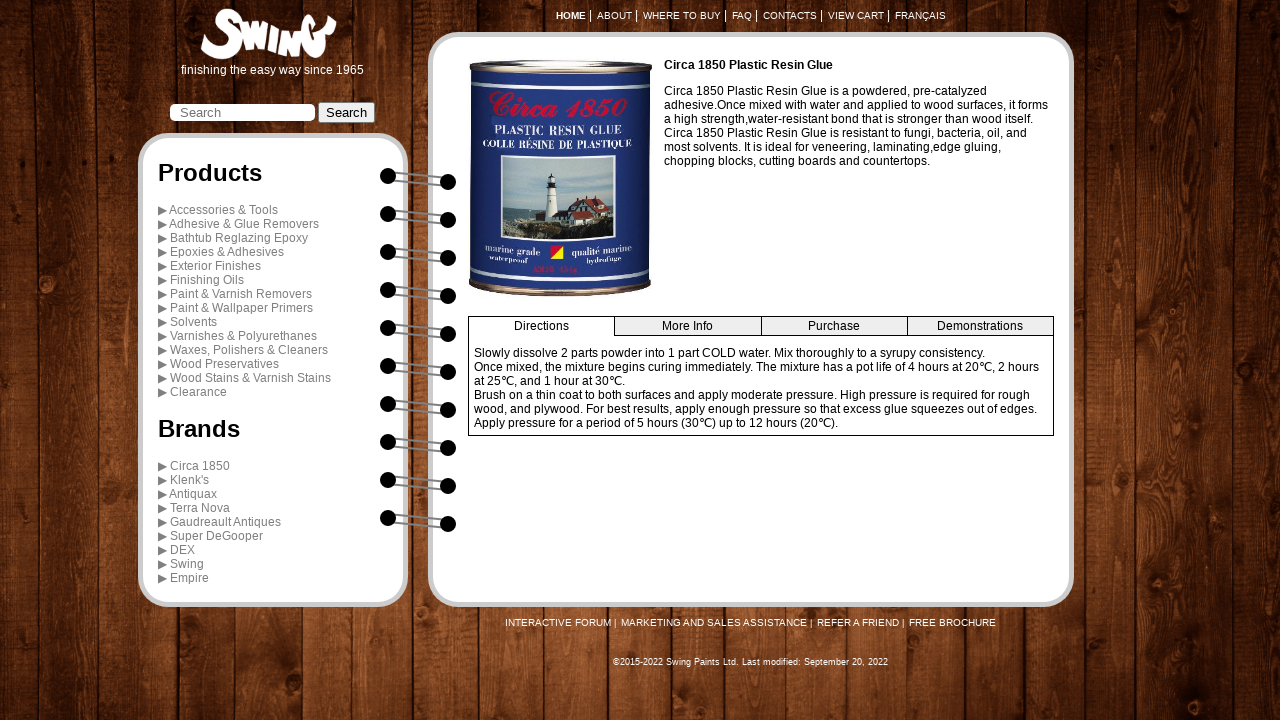

--- FILE ---
content_type: text/html; charset=utf-8
request_url: https://swingpaints.com/product/1518/Circa-1850-Plastic-Resin-Glue
body_size: 4074
content:
<!DOCTYPE html>
<html lang="en">
	<head>

		<meta charset="UTF-8">
		<meta name="viewport" content="width=device-width, initial-scale=1, maximum-scale=1, user-scalable=0">
		<meta name="apple-mobile-web-app-capable" content="yes">
		<meta name="apple-mobile-web-app-status-bar-style" content="black">
		<meta name="format-detection" content="telephone=no">
		<meta name="description" content="Circa 1850, Environmentally Friendly Paint and Varnish Remover, Wood Stains, Paints And Varnish, Polishes, Tung and Teak Oils.">
		<meta name="google-site-verification" content="y5-Xr5brl7InEid-cPwODY_iUbEEbLXERQ9EzB7stHg">
		<script type='text/javascript' src="/static/js/jquery-1.11.0.min.js"></script>
		<script type='text/javascript' src="/static/js/canvas.js"></script>
		<script type='text/javascript' src="/static/js/base.js"></script>
		<script type='text/javascript' src="/static/js/jquery.color-2.1.2.min.js"></script>
		<link rel="shortcut icon" href="/static/images/favicon.ico">
		<link rel="stylesheet" type="text/css" href="/static/css/base.css">
		<link rel="alternate" hreflang="fr" href="https://swingpaints.com/product/1518/Circa-1850-Plastic-Resin-Glue?lang=french">
		<title>Circa 1850 Plastic Resin Glue</title>
		<script type="application/ld+json">
    {
      "@context": "http://schema.org",
      "@type": "Organization",
      "url": "http://www.swingpaints.com",
			"sameAs" : [
				"http://www.facebook.com/circa1850",
				"http://www.twitter.com/yourProfile",
				"http://plus.google.com/your_profile"
			],
      "logo": "http://www.swingpaints.com/images/top_logo.png",
			"contactPoint" : [
				{
					"@type" : "ContactPoint",
					"telephone" : "+1-603-643-0396",
					"contactType" : "customer service",
					"areaServed" : ["US","CA"],
					"availableLanguage" : ["English","French"]
				},
				{
					"@type" : "ContactPoint",
					"telephone" : "+1-514-932-2157",
					"contactType" : "customer service",
					"areaServed" : ["US","CA"],
					"availableLanguage" : ["English","French"]
				}
			]
    }
    </script>
		<!-- Google tag (gtag.js) -->
		<script async src="https://www.googletagmanager.com/gtag/js?id=G-EX759CF0JR"></script>
		<script>
		  window.dataLayer = window.dataLayer || [];
		  function gtag(){dataLayer.push(arguments);}
		  gtag('js', new Date());

		  gtag('config', 'G-EX759CF0JR');
		</script>
		<script>
			$(document).ready(function(){
				$(document).find('div.fb-post').each(function() {
					$(this).attr('data-width', $(this).parent().width());
				});
				canvassing();
				$("#div-search").find("form").keyup(function(){
					if ($("#search").val()) {
						$(this).prop('action',"/search/"+$("#search").val().replace(/ /g,'+'));
					}
				});
			});
		</script>
	
<script type="text/javascript" src="/static/js/product.js"></script>
<link rel="stylesheet" type="text/css" href="/static/css/product.css">
</head>
	<body>
	        <div id="fb-root"></div>
		<script async defer crossorigin="anonymous" src="https://connect.facebook.net/en_US/sdk.js#xfbml=1&version=v15.0&appId=1013304338702296&autoLogAppEvents=1" nonce="YaMGHMx6"></script>
		<canvas id="canvas" style="position:fixed;z-index:2;" width="90" height="1000"></canvas>
		
			
		
		<div id="center">
			<div id="main" class="group">
				<div id="mainleft" class="group">
					<div id="logo">
						<a href="/main"><img src="/static/images/top_logo_white.png" alt="Logo"></a>
						<div id="logotext">finishing the easy way since 1965</div>
					</div>
					<div id="div-search">
						<form method="POST" action="/">
							<input id="search" placeholder="Search" type="search">
							<input id="submit" type="submit" value="Search">
						</form>
					</div>
					<div id="sidebar">
					<h1 id="category-heading">Products</h1>
						<ul id="category-list">
							<li><a href="/category/accessories">Accessories &amp; Tools</a></li>
							<li><a href="/category/glueremovers">Adhesive &amp; Glue Removers</a></li>
							<li><a href="/category/bath">Bathtub Reglazing Epoxy</a></li>
							<li><a href="/category/epoxies">Epoxies &amp; Adhesives</a></li>
							<li><a href="/category/exterior">Exterior Finishes</a></li>
							<li><a href="/category/oils">Finishing Oils</a></li>
							<li><a href="/category/varnishremovers">Paint &amp; Varnish Removers</a></li>
							<li><a href="/category/primers">Paint &amp; Wallpaper Primers</a></li>
							<li><a href="/category/solvents">Solvents</a></li>
							<li><a href="/category/poly">Varnishes &amp; Polyurethanes</a></li>
							<li><a href="/category/waxes">Waxes, Polishers &amp; Cleaners</a></li>
							<li><a href="/category/preservatives">Wood Preservatives</a></li>
							<li><a href="/category/stains">Wood Stains &amp; Varnish Stains</a></li>
							<li><a href="/category/clearance">Clearance</a></li>
						</ul>
						<h1 id="brand-heading">Brands</h1>
						<ul id="brand-list">
							<li><a href="/brand/circa">Circa 1850</a></li>
							<li><a href="/brand/klenks">Klenk's</a></li>
							<li><a href="/brand/antiquax">Antiquax</a></li>
							<li><a href="/brand/terranova">Terra Nova</a></li>
							<li><a href="/brand/gaudreault">Gaudreault Antiques</a></li>
							<li><a href="/brand/degooper">Super DeGooper</a></li>
							<li><a href="/brand/dex">DEX</a></li>
							<li><a href="/brand/swing">Swing</a></li>
							<li><a href="/brand/empire">Empire</a></li>
						</ul>
					</div>
					<div id="back-handle"></div>
				</div>
				<div id="mainright" class="group">
					<div id="links">
						<ul id="links-desktop">
							<li><a href="/main">HOME</a></li>
							<li><a href="/about">ABOUT</a></li>
							<li><a href="/locations">WHERE TO BUY</a></li>
							<li><a href="/faq">FAQ</a></li>
							<li><a href="/contact">CONTACTS</a></li>
							<li><a href="https://www.aitsafe.com/cf/review.cfm?userid=4388412&return=https://swingpaints.com/product/1518/Circa-1850-Plastic-Resin-Glue&lg=0">VIEW CART</a></li>
							<li><a href="?lang=french">FRAN&#xc7;AIS</a></li>
						</ul>
						<ul id="links-mobile">
							<li><a href="/main">HOME</a></li>
							<li><a href="/about">ABOUT</a></li>
							<li><a href="/locations">LOCATIONS</a></li>
							<li><a href="/faq">FAQ</a></li>
							<li><a href="/contact">CONTACTS</a></li>
							<li><a href="https://www.aitsafe.com/cf/review.cfm?userid=4388412&return=https://swingpaints.com/product/1518/Circa-1850-Plastic-Resin-Glue&lg=0">CART</a></li>
							<li><a href="?lang=french">FRAN&#xc7;AIS</a></li>
						</ul>
					</div>
					<div id="content" class="group">
						<div id="mobile-header">
							<div id="mobile-header-left">☰</div>
							<div id="mobile-header-center"><img src="/static/images/top_logo_white.png" alt="Swing Paints"></div>
							<div id="mobile-header-right"><a href="/main">⌂</a></div>
						</div>
						<h1 id="main-heading"></h1>
						
	<div class="group">
		<div id="image"><img src="/static/images/lg/1518.jpg" id="picture" alt="Circa 1850 Plastic Resin Glue"></div>
		<div id="text"><span id="product-title">Circa 1850 Plastic Resin Glue</span><p>Circa 1850 Plastic Resin Glue is a powdered, pre-catalyzed adhesive.Once mixed with water and applied to wood surfaces, it forms a high strength,water-resistant bond that is stronger than wood itself. Circa 1850 Plastic Resin Glue is resistant to fungi, bacteria, oil, and most solvents. It is ideal for veneering, laminating,edge gluing, chopping blocks, cutting boards and countertops.</p></div>
	</div>
	<div id="tabs" class="group">
		<div class="label directions"><span>Directions</span></div>
		<div class="stuff directions">
			
			<p>Slowly dissolve 2 parts powder into 1 part COLD water.
Mix thoroughly to a syrupy consistency.<br>
Once mixed, the mixture begins curing immediately.
The mixture has a pot life of 4 hours at 20&#8451;, 2 hours at 25&#8451;, and 1 hour at 30&#8451;.<br>
Brush on a thin coat to both surfaces and apply moderate pressure.
High pressure is required for rough wood, and plywood.
For best results, apply enough pressure so that excess glue squeezes out of edges.
Apply pressure for a period of 5 hours (30&#8451;) up to 12 hours (20&#8451;).</p>
			
		</div>
		<div class="label more-info"><span>More Info</span></div>
		<div class="stuff more-info group">
			<div id="infotable">
				<table>
					<tr>
						<td colspan="2">
							<b>Product Code: </b>1518
						</td>
					</tr>
					<tr>
						<td>Size:</td>
						<td>Case Pack:</td>
					</tr>
					
					<tr>
						<td>454 g (1 lb)</td>
						<td>6</td>
					</tr>
					
					<tr>
						<td>2.5 kg (5.5 lb)</td>
						<td>4</td>
					</tr>
					
				</table>
				<p style="text-align:left;">
					
				</p>
			</div>
			<div id="infotext">
				<ul>
				
					<li>PRECATALYZED POWDER</li>
				
					<li>HIGH STRENGTH</li>
				
					<li>WATER RESISTANT</li>
				
					<li>MAX COVERAGE: 3.7m&#x00B2;&#x002F;454g (40ft&#x00B2;&#x002F;454g)</li>
				
					<li>CLEAN UP: SOAP AND WATER</li>
				
				</ul>
			</div>
		</div>
		<div class="label purchase"><span>Purchase</span></div>
		<div class="stuff purchase group">
			<p>Our products are available at many retail locations. To find a store near you, please click on <a href="/locations">WHERE TO BUY</a>.</p>
			<p>You may also purchase our products using our online store by clicking <a class="buybutt">BUY NOW CANADA</a> or <a class="buybutt">BUY NOW USA</a>.</p>
			<div class="buystuff">
				<form method="post" action="https://www.aitsafe.com/cf/add.cfm">
					<input type="hidden" value="4388412" name="userid">
					<input type="hidden" value="0" name="currency">
					<input type="hidden" value="0" name="lg">
					<input type="hidden" value="https://swingpaints.com/product/1518" name="return">
					
					<select style="font-size:12px" name="productpr">
					<option value=":0.00" selected> ---------SELECT SIZE---------- </option>
<option value="151801 Circa 1850 Plastic Resin Glue, 454g:39.00"> 454g - 39.00 </option>
<option value="151804 Circa 1850 Plastic Resin Glue, 2.5kg:139.00"> 2.5kg - 139.00 </option>
					</select>
					<input type="submit" style="font-size:12px" value="Add to Canada cart">
					
				</form>
			</div>
			<div class="buystuff">
				<form method="post" action="https://www.aitsafe.com/cf/add.cfm">
					<input type="hidden" value="4388412" name="userid">
					<input type="hidden" value="1" name="currency">
					<input type="hidden" value="0" name="lg">
					<input type="hidden" value="https://swingpaints.com/product/1518" name="return">
					
					<select style="font-size:12px" name="productpr">
					<option value=":0.00" selected> ---------SELECT SIZE---------- </option>
<option value="151801 Circa 1850 Plastic Resin Glue, 1lb:39.00"> 1lb - 39.00 </option>
<option value="151804 Circa 1850 Plastic Resin Glue, 5lb:139.00"> 5lb - 139.00 </option>
					</select>
					<input type="submit" style="font-size:12px" value="Add to US cart">
					
				</form>
			</div>
			<p id="buyreturn"><a>Return</a></p>
		</div>
		<div class="label demonstrations"><span>Demonstrations</span></div>
		<div class="stuff demonstrations">
			
			<p>No demonstration available.</p>
			
		</div>
	</div>

					</div>
					<div id="footer">
						<ul id="footer-desktop">
							<li><a href="/forum/" class="noscript">INTERACTIVE FORUM</a></li>
							<li><a href="/marketing">MARKETING AND SALES ASSISTANCE</a></li>
							<li><a href="/refer" class="noscript">REFER A FRIEND</a></li>
							<li><a href="/brochure" class="noscript">FREE BROCHURE</a></li>
						</ul>
						<ul id="footer-mobile">
							<li><a href="/forum/" class="noscript">FORUM</a></li>
							<li><a href="/marketing">MARKETING</a></li>
							<li><a href="/refer" class="noscript">REFER</a></li>
							<li><a href="/brochure" class="noscript">BROCHURE</a></li>
						</ul>
						<div id="facebook">
							<div class="fb-like" data-href="http://www.facebook.com/circa1850" data-send="false" data-layout="button_count" data-width="285" data-show-faces="false" data-action="recommend" data-font="lucida grande"></div>
						</div>
						<div id="end" style="padding-top:10px;">
							&copy;2015-2022 Swing Paints Ltd. Last modified: September 20, 2022
						</div>
					</div>
				</div>
			</div>
		</div>
	<script defer src="https://static.cloudflareinsights.com/beacon.min.js/vcd15cbe7772f49c399c6a5babf22c1241717689176015" integrity="sha512-ZpsOmlRQV6y907TI0dKBHq9Md29nnaEIPlkf84rnaERnq6zvWvPUqr2ft8M1aS28oN72PdrCzSjY4U6VaAw1EQ==" data-cf-beacon='{"version":"2024.11.0","token":"e4287817202b41659f3cd4d21eb53083","r":1,"server_timing":{"name":{"cfCacheStatus":true,"cfEdge":true,"cfExtPri":true,"cfL4":true,"cfOrigin":true,"cfSpeedBrain":true},"location_startswith":null}}' crossorigin="anonymous"></script>
</body>
</html>

--- FILE ---
content_type: text/css; charset=utf-8
request_url: https://swingpaints.com/static/css/product.css
body_size: 576
content:
@media (max-width: 1024px) {
  html, body { margin: 0px; padding: 0px; border: 0px; }
  body,p {
    font-family: Verdana, Arial, Helvetica, sans-serif;
    font-size: 12px;
    color: #000000;
  }
  a {
    color: #336633;
    text-decoration: none;
  }
  p { text-align: justify; }
  #container,#content {
    width: 100%;
    height: 100%;
    margin: 0px;
  }
  #image {
    margin-top: 72px;
    float: none;
    clear: right;
    padding:0;
    position: relative;
    text-align: center;
  }
  #text {
    position: relative;
    padding-left: 5px;
    padding-right: 5px;
  }
  .label span {
    padding-left: 5px;
  }
  .label {
    border-top: 1px solid black;
    width: 100%;
    clear: right;
    height: 50px;
    line-height: 50px;
    font-size: 2em;
    color: #336633;
    -webkit-touch-callout: none;
      -webkit-user-select: none;
       -khtml-user-select: none;
         -moz-user-select: none;
          -ms-user-select: none;
              user-select: none;
  }
  .label:nth-last-of-type(1) {
    border-bottom: 1px solid black;
  }
  .label:after {
    float: right;
    content: "+";
    padding-right: 5px;
  }
  .label.open:after {
    content: "−";
  }
  #infotext {
    position: relative;
    right: 5px;
    top: 5px;
    width: 50%;
    text-align: left;
    font-weight: bold;
    float: right;
  }
  #infotable {
    position: relative;
    float: left;
    width: 50%;
    padding-bottom: 5px;
  }
  #infotable>table {
    text-align: center;
    width: 100%;
  }
  #infotable tr:nth-child(1) td {
    vertical-align: middle;
    background: #eee;
    height: 24px;
    width: 100%;
  }
  #infotable td {
    border: 1px solid black;
    width: 50%;
  }
  #product-title {
    font-weight: bold;
    font-size: 16px;
    text-align: center;
  }
  .buystuff {
    text-align: center;
    display: none;
    height: 100%;
    width: 100%;
    padding-bottom: 10px;
  }
  .stuff {
    padding-left: 5px;
    padding-right: 5px;
    display: none;
  }
}
@media (min-width: 1025px) {
  #infotext {
     position: relative;
     right: 5px;
     top: 5px;
     width: 50%;
     text-align: left;
     font-weight: bold;
     float: left;
  }
  #infotable {
     width: 50%;
     padding-bottom: 5px;
     float: left;
  }
  #infotable>table {
    text-align: center;
    width: 100%;
    margin-left: 5px;
  }
  #infotable tr:nth-child(1) td {
    vertical-align: middle;
    background: #eee;
    height: 24px;
    width: 100%;
  }
  #infotable td {
    border: 1px solid black;
  }
  .stuff {
    display: none;
    padding-top: 25px;
    border-bottom: 1px solid black;
    border-left: 1px solid black;
    border-right: 1px solid black;
  }
  .stuff a {
    text-decoration: underline;
    color: #336633;
  }
  .stuff p {
    margin: 5px;
  }
  .label:hover {
    cursor: pointer;
    background-color: #CCFFCC;
  }
  .demonstrations.label {
    border-right: 1px solid black !important;
  }
  .label {
    margin: 0;
    width: 25%;
    float: left;
    text-align: center;
    padding: 2px 0;
    border-top: 1px solid black;
    border-left: 1px solid black;
    border-bottom: 1px solid black;
    background-color: #eee;
    -webkit-touch-callout: none;
      -webkit-user-select: none;
       -khtml-user-select: none;
         -moz-user-select: none;
          -ms-user-select: none;
              user-select: none;
    -webkit-box-sizing: border-box;
       -moz-box-sizing: border-box;
            box-sizing: border-box;
  }
  .directions.label:hover {
    background-color: #FFFFFF;
  }
  .directions.label {
    border-bottom: 0px solid black;
    background-color: white;
  }
  .directions.stuff {
    display: block;
  }
  .buystuff {
    text-align: center;
    display: none;
    height: 100%;
    width: 100%;
    margin-top: 6px;
    margin-bottom: 10px;
  }
  #buyreturn {
    display: none;
    text-align: center;
  }
  .buybutt:hover, #buyreturn:hover {
    cursor: pointer;
  }
  #tabs {
    margin-top: 15px;
  }
  #iframe {
    width: 575px;
    height: 430px;
    margin: 5px;
    border-width: 0;
  }
  #image {
    float: left;
    margin-right: 10px;
  }
  #image img {
    max-height: 240px;
  }
}
#buyreturn {
  display: none;
  text-align: center;
}


--- FILE ---
content_type: application/javascript; charset=utf-8
request_url: https://swingpaints.com/static/js/canvas.js
body_size: 257
content:
var resizings = function(){
	$("#canvas").offset({ top: $("#sidebar").offset().top, left:$("#sidebar").offset().left+$("#sidebar").width()+15 });
	if ($(window).width() > 1024) {
		var sidebarOffset = $("#sidebar").offset().top;
		var contentOffset = $("#content").offset().top;
		var sidebarHeight = $("#sidebar").height();
		var contentPaddingTop = parseInt($("#content").css('padding-top').replace("px", ""));
		var contentPaddingBottom = parseInt($("#content").css('padding-bottom').replace("px", ""));
		var sidebarPaddingTop = parseInt($("#sidebar").css('padding-top').replace("px", ""));
		var sidebarPaddingBottom = parseInt($("#sidebar").css('padding-bottom').replace("px", ""));
		var contentMinHeight = sidebarHeight+sidebarOffset-contentOffset+sidebarPaddingTop+sidebarPaddingBottom-contentPaddingTop-contentPaddingBottom;
		$("#content").css({'min-height':contentMinHeight+'px'});
	}
}
$(window).resize(function(){
	resizings();
});
$(window).load(function(){
	resizings();
});
var canvassing = function(){
	resizings();
	var ctx = $("#canvas").get(0).getContext('2d');
	// ctx.setTransform(1, 0, 0, 1, 0, 0);
	// ctx.clearRect(0, 0, canvas.width, canvas.height);
	ctx.scale(2, 2);
	ctx.strokeStyle = "grey";
	ctx.fillStyle = "black";
	var startx = 10;
	var starty = 19;
	times = ($("#sidebar").height()-$("#footer").height()-$("#content").css('margin-bottom').replace("px","")-5)/(2*starty);
	for (i=1;i<times;i++){
		ctx.beginPath();
		ctx.moveTo(startx, starty*i-2);
		ctx.lineTo(startx+30, starty*i+1);
		ctx.stroke();

		ctx.beginPath();
		ctx.moveTo(startx, starty*i+2);
		ctx.lineTo(startx+30, starty*i+5);
		ctx.stroke();

		ctx.beginPath();
		ctx.arc(startx,starty*i,4,0,2*Math.PI);
		ctx.fill();

		ctx.beginPath();
		ctx.arc(startx+30,starty*i+3,4,0,2*Math.PI);
		ctx.fill();
	}
}


--- FILE ---
content_type: application/javascript; charset=utf-8
request_url: https://swingpaints.com/static/js/base.js
body_size: 386
content:
$(document).ready(function(){
	var windowWidth = $(window).width();
	var currentPosition;
	var moveWidth;
	$('.close').click(function(event){
		event.preventDefault();
		$(this).parent().fadeOut('fast');
	});
	if ($(window).width() <= 1024) {
		$("#links").insertBefore("#footer");
		$("#div-search").insertBefore("#category-heading");
		$("#category-list").prepend("<li>"+$("#category-heading").html()+"</li>");
		$("#brand-list").prepend("<li>"+$("#brand-heading").html()+"</li>");
		$("#mobile-header-left").click(function(){
			moveWidth = ($("#content").width() * .75);
			currentPosition = $(document).scrollTop();
			$("#mainright").offset({top:-currentPosition+$("#mobile-header").height()+5});
			$("#back-handle").width("100%");
			$("#back-handle").animate({left: 0} , 500);
			$("#sidebar").animate({ left: 0} , 500,function(){
				$("#sidebar").css({"-webkit-overflow-scrolling": "touch"});
			});
			$("#mainright").css({"position":"fixed"});
			$("#mainright").animate({ left: moveWidth } , 500);
			$("#mobile-header").animate({ left: moveWidth } , 500);
			$("body").css({"width":$(window).width()});
			$("#mainright").css({"width":"100%"});
		});
		$("#mobile-header-center").click(function(){
			$('html, body').animate({scrollTop:0});
		});
		$("#back-handle").click(function(event){
			if ($("#mainright").offset().left != 0) {
				event.preventDefault();
				$("#back-handle").animate({left:-moveWidth}, 500,function(){
					$("#back-handle").css({"width":"75%"});
				});
				$("#sidebar").animate({ left: -moveWidth} , 500,function(){
					$("#sidebar").css({"-webkit-overflow-scrolling": "auto"});
				});
				$("#mainright").animate({ left: 0} , 500,function(){
					$("#mainright").css({"position":"default"});
					$('html, body').scrollTop(currentPosition);
				});
				$("#mobile-header").animate({ left: 0} , 500);
			}
		});
		$(window).resize(function(){
			if (windowWidth != $(window).width()) {
				facebookWidthResize();
				moveWidth = ($(window).width() * .75);
				console.log(moveWidth);
				$("#content, #mainright, html, body").width($(window).width());
				$("#back-handle").offset({left:-moveWidth});
				$("#back-handle").css({"width":"75%"});
				$("#sidebar").css({"width":"75%"});
				$("#sidebar").offset({ left: -moveWidth});
				$("#sidebar").css({"-webkit-overflow-scrolling": "auto"});
				$("#mainright").offset({ left: 0});
				$("#mainright").css({"position":"default"});
				$("#mobile-header").width("100%");
				$("#mobile-header").offset({ left: 0} , 500);
				windowWidth = $(window).width();
			}
		});
	}
});
var facebookWidthResize = function(){
	$(document).find('div.fb-post').each(function() {
		$(this).attr('data-width', $(this).parent().width());
	});
	$(document).find('div.fb-page').each(function() {
		$(this).attr('data-width', $(this).parent().width());
		$(this).attr('data-height', $(window).height()-125);
	});
	FB.XFBML.parse();
}


--- FILE ---
content_type: application/javascript; charset=utf-8
request_url: https://swingpaints.com/static/js/product.js
body_size: 276
content:
$(document).ready(function(){
  if ($(window).width() <= 1024) {
    $(window).resize(function(){
      $("iframe").css({"height":.75*$(window).width()-10});
      $("iframe").css({"width":$(window).width()-10});
    });
    $(".label").click(function(){
      $("iframe").css({"height":.75*$(window).width()-10});
      $("iframe").css({"width":$(window).width()-10});
      $(this).siblings().not(".label").not($(this).next()).slideUp("slow");
      $(this).next().slideToggle("slow",function(){
        $('html, body').animate({scrollTop:$(this).prev().offset().top-71},500,function(){
          $("#buyreturn").hide("fast");
          $(".buystuff").hide("fast",function(){
            $(".purchase p").not("#buyreturn").show("fast");
          });
        });
        });
      $(this).siblings().removeClass("open");
      $(this).toggleClass("open");
    });
  }
  if ($(window).width() > 1024) {
    $(".stuff").insertAfter($("#tabs").children().last());
    $(".label").click(function(event){
      event.preventDefault();
      $(this).removeClass("label");
      var labelclass = $(this).attr("class")
      $(this).addClass("label");
      labelclass = "." + labelclass
      if ($(labelclass).not(".label").css("display") == "none") {
        $(this).prev().css({"border-right":"1px solid black"});
        $(this).next().not(".stuff").css({"border-left":"1px solid black"});
        $(this).css({"border-left":"0px solid black"});
        $(this).css({"border-right":"0px solid black"});
        $(this).css({"border-bottom":"0px solid black"});
        $(this).hover(function(){$(this).css({"background-color":"#FFFFFF"})},function(){$(this).css({"background-color":"#FFFFFF"})});
        $(labelclass).not(".label").css({"display":"block"})
      }
      $(this).css({"background-color":"#FFFFFF"})
      $(this).siblings().not(labelclass).not(".label").css({"display":"none"});
      $(this).siblings().not(labelclass).not(".stuff").css({"border-bottom":"1px solid black"});
      $(".label:nth-last-of-type(1)").css({"border-right":"1px solid black"});
      $(".label:nth-of-type(1)").css({"border-left":"1px solid black"});
      $(this).siblings().not(labelclass).not(".stuff").css({"background-color":"#eee"});
      $(this).siblings().not(labelclass).not(".stuff").hover(function(){$(this).css({"background-color":"#CCFFCC"})},function(){$(this).css({"background-color":"#eee"})});
      $("#buyreturn").hide("fast");
      $(".buystuff").hide("fast",function(){
        $(".purchase p").not("#buyreturn").show("fast");
      });
    });
  }
  $("#buyreturn").click(function(event){
    $("#buyreturn").hide("fast");
    $(".buystuff").hide("fast",function(){
      $(".purchase p").not("#buyreturn").show("fast");
    });
  });
  $(".buybutt").click(function(event){
    event.preventDefault();
    $('html, body').stop();
    var clicked = $(".buybutt").index(this);
    $(".purchase p").hide("fast",function(){
      $("#buyreturn").show("fast")
      $($(".buystuff").get(clicked)).show("fast");
    });
  });
});
